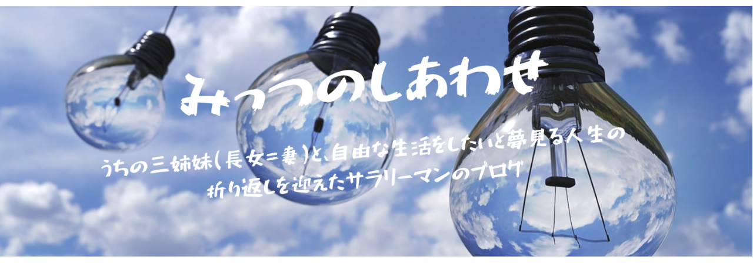

--- FILE ---
content_type: text/html; charset=utf-8
request_url: https://www.google.com/recaptcha/api2/aframe
body_size: 269
content:
<!DOCTYPE HTML><html><head><meta http-equiv="content-type" content="text/html; charset=UTF-8"></head><body><script nonce="m9WZGM0U3GS8cmy0sRzkfA">/** Anti-fraud and anti-abuse applications only. See google.com/recaptcha */ try{var clients={'sodar':'https://pagead2.googlesyndication.com/pagead/sodar?'};window.addEventListener("message",function(a){try{if(a.source===window.parent){var b=JSON.parse(a.data);var c=clients[b['id']];if(c){var d=document.createElement('img');d.src=c+b['params']+'&rc='+(localStorage.getItem("rc::a")?sessionStorage.getItem("rc::b"):"");window.document.body.appendChild(d);sessionStorage.setItem("rc::e",parseInt(sessionStorage.getItem("rc::e")||0)+1);localStorage.setItem("rc::h",'1768525517437');}}}catch(b){}});window.parent.postMessage("_grecaptcha_ready", "*");}catch(b){}</script></body></html>

--- FILE ---
content_type: text/plain
request_url: https://www.google-analytics.com/j/collect?v=1&_v=j102&a=1312839935&t=pageview&_s=1&dl=https%3A%2F%2Fshiawase-mittsu.com%2Fmotivation-switch%2F%25E5%25AD%2590%25E4%25BE%259B%25E3%2581%25AE-%25E3%2582%2584%25E3%2582%258B%25E6%25B0%2597%25E3%2582%25B9%25E3%2582%25A4%25E3%2583%2583%25E3%2583%2581%25E3%2581%25AE%25E3%2581%2582%25E3%2582%258B%25E5%25A0%25B4%25E6%2589%2580%2F&ul=en-us%40posix&dt=%E5%AD%90%E4%BE%9B%E3%81%AE%20%E3%82%84%E3%82%8B%E6%B0%97%E3%82%B9%E3%82%A4%E3%83%83%E3%83%81%E3%81%AE%E3%81%82%E3%82%8B%E5%A0%B4%E6%89%80%20%7C%20%E3%81%BF%E3%81%A3%E3%81%A4%E3%81%AE%E3%81%97%E3%81%82%E3%82%8F%E3%81%9B&sr=1280x720&vp=1280x720&_u=IEBAAEABAAAAACAAI~&jid=19534552&gjid=1124379416&cid=488091189.1768525514&tid=UA-137488151-1&_gid=747920864.1768525514&_r=1&_slc=1&z=526910897
body_size: -452
content:
2,cG-VKREXRBJ01